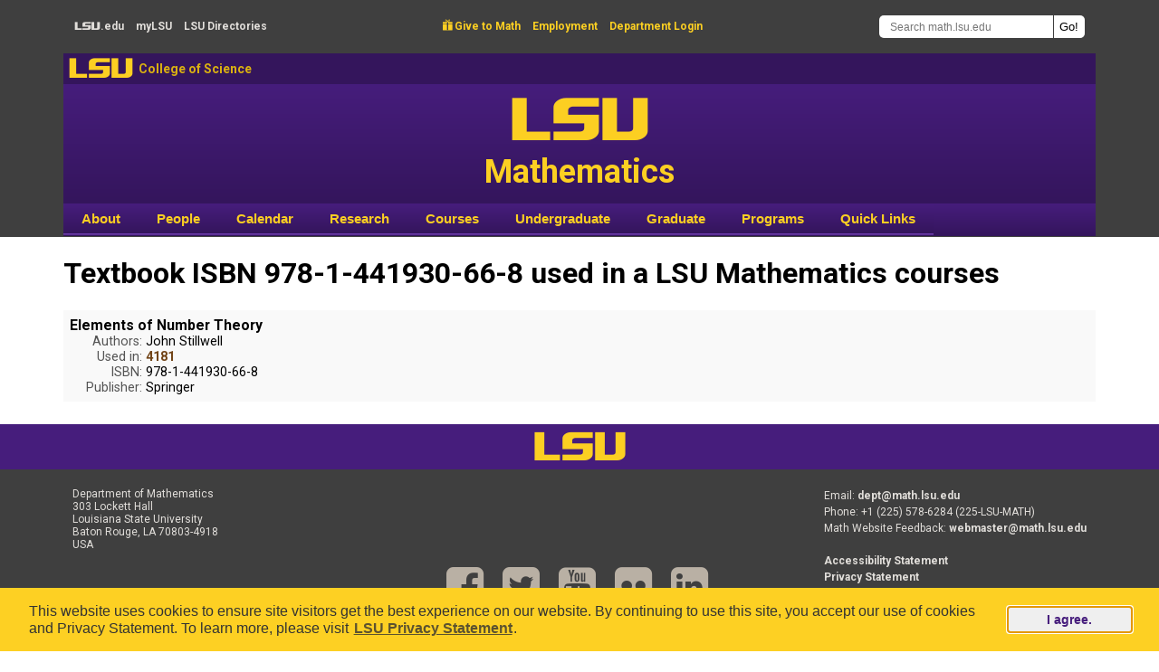

--- FILE ---
content_type: text/html; charset=utf-8
request_url: https://www.math.lsu.edu/?q=courses/books&isbn=9781441930668
body_size: 5952
content:
<!DOCTYPE html>
<html lang="en" dir="ltr">

<head>
  <meta charset="utf-8">
  <meta name="viewport" content="width=1140">
  <meta http-equiv="Content-Type" content="text/html; charset=utf-8" />
<script type="text/x-mathjax-config">window.MathJax = {
  loader: {load: ['[tex]/noerrors', 'ui/safe']},
  tex: {
    inlineMath: [ ['$','$'], ['\\(','\\)'] ],
    displayMath: [ ['$$','$$'], ['\\[','\\]'] ],
    packages: {'[+]': ['noerrors']}
    }
};
</script><link rel="shortcut icon" href="https://www.math.lsu.edu/sites/all/themes/lsumath_ou/favicon.ico" type="image/vnd.microsoft.icon" />
  <title>Textbook ISBN 978-1-441930-66-8 used in a LSU Mathematics courses | LSU Math</title>
  <style type="text/css" media="all">
@import url("https://www.math.lsu.edu/modules/system/system.base.css?t8mdyp");
@import url("https://www.math.lsu.edu/modules/system/system.menus.css?t8mdyp");
@import url("https://www.math.lsu.edu/modules/system/system.messages.css?t8mdyp");
@import url("https://www.math.lsu.edu/modules/system/system.theme.css?t8mdyp");
</style>
<style type="text/css" media="all">
@import url("https://www.math.lsu.edu/modules/aggregator/aggregator.css?t8mdyp");
@import url("https://www.math.lsu.edu/modules/field/theme/field.css?t8mdyp");
@import url("https://www.math.lsu.edu/modules/node/node.css?t8mdyp");
@import url("https://www.math.lsu.edu/modules/search/search.css?t8mdyp");
@import url("https://www.math.lsu.edu/modules/user/user.css?t8mdyp");
@import url("https://www.math.lsu.edu/sites/all/modules/views/css/views.css?t8mdyp");
</style>
<style type="text/css" media="all">
@import url("https://www.math.lsu.edu/sites/all/modules/lsu_math/courses/courses.css?t8mdyp");
@import url("https://www.math.lsu.edu/sites/all/modules/ctools/css/ctools.css?t8mdyp");
@import url("https://www.math.lsu.edu/sites/all/modules/nice_menus/css/nice_menus.css?t8mdyp");
@import url("https://www.math.lsu.edu/sites/all/themes/lsumath_ou/nice_menus_lsumath.css?t8mdyp");
</style>
<style type="text/css" media="all">
@import url("https://www.math.lsu.edu/sites/all/themes/lsumath_ou/css/layout.css?t8mdyp");
@import url("https://www.math.lsu.edu/sites/all/themes/lsumath_ou/font-awesome/css/font-awesome.css?t8mdyp");
</style>
  <script type="text/javascript" src="https://www.math.lsu.edu/sites/all/modules/tag1d7es_jquery_update/replace/jquery/3.7.1/jquery.min.js?t8mdyp"></script>
<script type="text/javascript" src="https://www.math.lsu.edu/sites/all/modules/tag1d7es_jquery_update/js/jquery_migrate.js?v=3"></script>
<script type="text/javascript" src="https://www.math.lsu.edu/sites/all/modules/tag1d7es_jquery_update/replace/jquery-migrate/3/jquery-migrate.min.js?v=3"></script>
<script type="text/javascript" src="https://www.math.lsu.edu/misc/jquery-extend-3.4.0.js?t8mdyp"></script>
<script type="text/javascript" src="https://www.math.lsu.edu/misc/jquery-html-prefilter-3.5.0-backport.js?t8mdyp"></script>
<script type="text/javascript" src="https://www.math.lsu.edu/misc/jquery.once.js?v=1.2"></script>
<script type="text/javascript" src="https://www.math.lsu.edu/misc/drupal.js?t8mdyp"></script>
<script type="text/javascript" src="https://www.math.lsu.edu/sites/all/modules/tag1d7es_jquery_update/js/jquery_browser.js?v=0.0.1"></script>
<script type="text/javascript" src="https://www.math.lsu.edu/misc/form-single-submit.js?v=7.103"></script>
<script type="text/javascript" src="https://www.math.lsu.edu/sites/all/modules/admin_menu/admin_devel/admin_devel.js?t8mdyp"></script>
<script type="text/javascript" src="https://www.math.lsu.edu/sites/all/modules/mathjax/mathjax.js?t8mdyp"></script>
<script type="text/javascript" src="https://www.math.lsu.edu/sites/all/modules/lsu_math/courses/courses.js?t8mdyp"></script>
<script type="text/javascript" src="https://cdn.jsdelivr.net/npm/mathjax@3/es5/tex-mml-chtml.js"></script>
<script type="text/javascript" src="https://www.math.lsu.edu/sites/all/modules/tag1d7es_jquery_update/js/jquery_position.js?v=0.0.1"></script>
<script type="text/javascript">
<!--//--><![CDATA[//><!--
jQuery.extend(Drupal.settings, {"basePath":"\/","pathPrefix":"","setHasJsCookie":0,"jqueryUpdate":{"migrateMute":true,"migrateTrace":false},"ajaxPageState":{"theme":"lsumath_ou","theme_token":"UckACW1V0swBQrubIO82x7KBoKEVVXw6YLOcoTRKE4U","js":{"sites\/all\/modules\/tag1d7es_jquery_update\/replace\/jquery\/3.7.1\/jquery.min.js":1,"sites\/all\/modules\/tag1d7es_jquery_update\/js\/jquery_migrate.js":1,"sites\/all\/modules\/tag1d7es_jquery_update\/replace\/jquery-migrate\/3\/jquery-migrate.min.js":1,"misc\/jquery-extend-3.4.0.js":1,"misc\/jquery-html-prefilter-3.5.0-backport.js":1,"misc\/jquery.once.js":1,"misc\/drupal.js":1,"sites\/all\/modules\/tag1d7es_jquery_update\/js\/jquery_browser.js":1,"misc\/form-single-submit.js":1,"sites\/all\/modules\/admin_menu\/admin_devel\/admin_devel.js":1,"sites\/all\/modules\/mathjax\/mathjax.js":1,"sites\/all\/modules\/lsu_math\/courses\/courses.js":1,"https:\/\/cdn.jsdelivr.net\/npm\/mathjax@3\/es5\/tex-mml-chtml.js":1,"sites\/all\/modules\/tag1d7es_jquery_update\/js\/jquery_position.js":1},"css":{"modules\/system\/system.base.css":1,"modules\/system\/system.menus.css":1,"modules\/system\/system.messages.css":1,"modules\/system\/system.theme.css":1,"modules\/aggregator\/aggregator.css":1,"modules\/field\/theme\/field.css":1,"modules\/node\/node.css":1,"modules\/search\/search.css":1,"modules\/user\/user.css":1,"sites\/all\/modules\/views\/css\/views.css":1,"sites\/all\/modules\/lsu_math\/courses\/courses.css":1,"sites\/all\/modules\/ctools\/css\/ctools.css":1,"sites\/all\/modules\/nice_menus\/css\/nice_menus.css":1,"sites\/all\/themes\/lsumath_ou\/nice_menus_lsumath.css":1,"sites\/all\/themes\/lsumath_ou\/css\/layout.css":1,"sites\/all\/themes\/lsumath_ou\/font-awesome\/css\/font-awesome.css":1}},"urlIsAjaxTrusted":{"\/search\/node":true}});
//--><!]]>
</script>
  <script type="text/javascript" src="https://www.math.lsu.edu/lsucookieconsentnotice.js"></script>
</head>
<body class="html not-front not-logged-in no-sidebars page-courses page-courses-books" >
    <header>
  <a class="element-invisible element-focusable" href="#lsumathmaincontent">Skip to main content</a>
  <!-- <a class="lsumath-skip-to-content-link" href="#lsumathmaincontent">Skip to main content</a> -->
  <div class="header-top">
    <div class="header-top-region-l">
      <a class="header-top-region-l-text" href="https://www.lsu.edu/" rel="noopener" target="_blank"><span class="lsu-text">LSU</span>.edu</a>
      <a class="header-top-region-l-text" href="https://my.lsu.edu/" rel="noopener" target="_blank">my<span style="font-weight:bold;">LSU</span></a>
      <a class="header-top-region-l-text" href="https://lsu.edu/a-z/" rel="noopener" target="_blank"><span style="font-weight:bold;">LSU</span> Directories</a>
    </div>
    <div class="header-top-region-c">
            <a class="header-top-region-c-text" href="https://bbis32491p.sky.blackbaud.com/give-now" rel="noopener" target="_blank"><span class="give">&#xe600;</span> Give to Math</a>
      <a class="header-top-region-c-text" href="https://lsu.edu/hrm/job_seekers/" rel="noopener" target="_blank">Employment</a>
      <a class="header-top-region-c-text" href="https://www.math.lsu.edu/user/login">Department Login</a>
          </div>
    <div class="header-top-region-r" role="search">
      <form class="search-form" action="/search/node" method="post" id="search-form" accept-charset="UTF-8"><div><div class="container-inline form-wrapper" id="edit-basic"><div class="form-item form-type-textfield form-item-keys">
  <input class="NormalTextBox txtSearch form-text" placeholder="Search math.lsu.edu" aria-label="Search math.lsu.edu" onfocus="Search math.lsu.edu" type="text" id="edit-keys" name="keys" value="" size="40" maxlength="255" />
</div>
<input class="goButton form-submit" type="submit" id="edit-submit" name="op" value="Go!" /></div><input type="hidden" name="form_build_id" value="form-rYg0NLYZTO0LCDt-Pktjx46Mz7xMXRwMQbndjMIxi-A" />
<input type="hidden" name="form_id" value="search_form" />
</div></form>    </div>
  </div> <!-- header-top -->
  <div class="header-middle">
    <a class="lsu-text header-middle-lsu" href="https://www.lsu.edu/" rel="noopener" target="_blank">LSU</a>
    <a class="header-middle-college" href="https://www.lsu.edu/science/" rel="noopener" target="_blank">College of Science</a>
  </div>
  <a class="header-bottom-area" href="https://www.math.lsu.edu/">
    <div class="header-bottom">
      <div class="header-bottom-text">
        <span class="header-bottom-lsu-text">LSU</span><br/>
        <span class="header-bottom-math-text">Mathematics</span>
      </div>
    </div>
  </a>
  <div id="cssmenu" class="clearfix" role="navigation" aria-label="Site Menu">
    <ul class="nice-menu nice-menu-down nice-menu-main-menu" id="nice-menu-0"><li class="menu-1024 menuparent  menu-path-smathlsuedu-chair-welcome first odd "><a href="https://www.math.lsu.edu/chair-welcome" title="">About</a><ul><li class="menu-1052 menu-path-smathlsuedu-chair-welcome first odd "><a href="https://www.math.lsu.edu/chair-welcome" title="">Chair&#039;s Welcome</a></li>
<li class="menu-1503 menu-path-smathlsuedu-info  even "><a href="https://www.math.lsu.edu/info" title="">General Information</a></li>
<li class="menu-1027 menu-path-smathlsuedu-news  odd "><a href="https://www.math.lsu.edu/news" title="">News</a></li>
<li class="menu-1054 menu-path-smathjobsorg-jobs-lsu-  even "><a href="https://www.mathjobs.org/jobs/LSU/" title="">MathJobs Postings</a></li>
<li class="menu-1069 menu-path-slsufoundationorg-  odd "><a href="https://www.lsufoundation.org/" title="">Make a Gift</a></li>
<li class="menu-5222 menu-path-node-1523  even "><a href="/contact" title="Contact Us">Contact Us</a></li>
<li class="menu-16899 menu-path-node-2330  odd last"><a href="/MathDepartmentHistory" title="">Department&#039;s History</a></li>
</ul></li>
<li class="menu-1025 menuparent  menu-path-node-1350  even "><a href="/people" title="">People</a><ul><li class="menu-1056 menu-path-smathlsuedu-people first odd "><a href="https://www.math.lsu.edu/people" title="">People Search</a></li>
<li class="menu-1057 menu-path-node-1351  even "><a href="/people/administration" title="">Administration</a></li>
<li class="menu-1058 menu-path-node-1355  odd "><a href="/people/professors" title="">Professors</a></li>
<li class="menu-5226 menu-path-node-1534  even "><a href="/people/emeriti" title="">Retired Professors</a></li>
<li class="menu-3002 menu-path-node-1435  odd "><a href="/people/postdocs">Postdocs/Res. Associates</a></li>
<li class="menu-1059 menu-path-node-1352  even "><a href="/people/instructors" title="">Instructors</a></li>
<li class="menu-1061 menu-path-node-1356  odd "><a href="/people/gradstudents" title="">Graduate Students</a></li>
<li class="menu-1063 menu-path-node-1353  even "><a href="/people/staff" title="">Staff</a></li>
<li class="menu-1064 menu-path-node-309  odd "><a href="/grad/phdgrads" title="">PhD Alumni</a></li>
<li class="menu-1065 menu-path-taxonomy-term-31  even last"><a href="/people/awards" title="">Awards</a></li>
</ul></li>
<li class="menu-1026 menu-path-node-579  odd "><a href="/calendar" title="">Calendar</a></li>
<li class="menu-202 menuparent  menu-path-smathlsuedu-research  even "><a href="https://www.math.lsu.edu/research" title="">Research</a><ul><li class="menu-1466 menu-path-smathlsuedu-research first odd "><a href="https://www.math.lsu.edu/research" title="">Research Interests</a></li>
<li class="menu-1468 menu-path-smathlsuedu-calendarselecttimeall-futureselecteventallseminars  even "><a href="https://www.math.lsu.edu/calendar?selecttime=all_future&amp;selectevent=All+seminars" title="">Seminars &amp; Colloquia</a></li>
<li class="menu-1469 menu-path-smathlsuedu-research-porcelli-lectures  odd "><a href="https://www.math.lsu.edu/research/porcelli-lectures" title="">Porcelli Lecture Series</a></li>
<li class="menu-1467 menu-path-smathlsuedu-research-federal-grants  even last"><a href="https://www.math.lsu.edu/research/federal-grants" title="">Federal Grants</a></li>
</ul></li>
<li class="menu-1071 menuparent  menu-path-courses active-trail  odd "><a href="/courses" title="">Courses</a><ul><li class="menu-1078 menu-path-courses-books active-trail first odd last"><a href="/courses/books" class="active">Textbooks</a></li>
</ul></li>
<li class="menu-204 menuparent  menu-path-smathlsuedu-ugrad  even "><a href="https://www.math.lsu.edu/ugrad" title="">Undergraduate</a><ul><li class="menu-1489 menu-path-node-569 first odd "><a href="/ugrad" title="">Undergraduate Program</a></li>
<li class="menu-8446 menu-path-node-1619  even "><a href="/ugrad/PlacementCredit" title="Placement and Credit">Placement and Credit</a></li>
<li class="menu-11868 menu-path-node-1797  odd "><a href="/ugrad/ALEKS" title="ALEKS prereq for Math 1550 &amp; 1551">ALEKS Info</a></li>
<li class="menu-1491 menu-path-node-342  even "><a href="/ugrad/requirements">Degree Requirements</a></li>
<li class="menu-1494 menu-path-node-577  odd "><a href="/ugrad/advisors">Contact an Advisor</a></li>
<li class="menu-1497 menu-path-node-1178  even "><a href="/programs">Programs and Clubs</a></li>
<li class="menu-1492 menu-path-node-575  odd "><a href="/ugrad/scholarships" title="">Scholarships and Awards</a></li>
<li class="menu-13225 menu-path-slsuedu-honors-  even "><a href="https://www.lsu.edu/honors/" title="">Honors</a></li>
<li class="menu-1498 menu-path-node-573  odd "><a href="/ugrad/mathlinks" title="">Math Links</a></li>
<li class="menu-1495 menu-path-node-572  even "><a href="/ugrad/careers" title="">Careers in Math</a></li>
<li class="menu-16996 menu-path-node-2546  odd last"><a href="/ugrad/UndergraduateResearch" title="Undergraduate Research in Mathematics">Undergraduate Research</a></li>
</ul></li>
<li class="menu-205 menuparent  menu-path-smathlsuedu-grad  odd "><a href="https://www.math.lsu.edu/grad" title="">Graduate</a><ul><li class="menu-1663 menu-path-smathlsuedu-grad first odd "><a href="https://www.math.lsu.edu/grad" title="">Welcome &amp; News</a></li>
<li class="menu-1664 menu-path-smathlsuedu-grad-degrees  even "><a href="https://www.math.lsu.edu/grad/degrees" title="">Graduate Degrees</a></li>
<li class="menu-1665 menu-path-node-2761  odd "><a href="/grad/Research">Courses and Research</a></li>
<li class="menu-18896 menu-path-node-225  even "><a href="/grad/cur.grad.cour" title="">7000 Courses by Semester</a></li>
<li class="menu-1666 menu-path-node-1780  odd "><a href="/grad/prospective-students" title="">Prospective Students</a></li>
<li class="menu-1667 menu-path-node-2759  even "><a href="/grad/GTADuties">Teaching Assistantships</a></li>
<li class="menu-1461 menu-path-smathlsuedu-geaux  odd "><a href="https://www.math.lsu.edu/geaux" title="">GEAUX Orientation Program</a></li>
<li class="menu-1668 menu-path-node-2760  even "><a href="/grad/Advising">Advising and Registration</a></li>
<li class="menu-18886 menu-path-node-2758  odd "><a href="/grad/Instructions" title="">Exam &amp; Graduation Instructions</a></li>
<li class="menu-18887 menu-path-node-2529  even "><a href="/grad/travel" title="">Travel Funding</a></li>
<li class="menu-18888 menu-path-node-2762  odd "><a href="/grad/Activities" title="">Activities &amp; Organizations</a></li>
<li class="menu-18889 menu-path-node-2301  even "><a href="/grad/graduate_student_awards" title="">Graduate Student Awards</a></li>
<li class="menu-1669 menu-path-smathlsuedu-grad-phdgrads  odd "><a href="https://www.math.lsu.edu/grad/phdgrads" title="">PhD Graduates</a></li>
<li class="menu-1670 menu-path-smathlsuedu-grad-index  even last"><a href="https://www.math.lsu.edu/grad/index" title="">Index A-Z</a></li>
</ul></li>
<li class="menu-207 menuparent  menu-path-smathlsuedu-programs  even "><a href="https://www.math.lsu.edu/programs" title="">Programs</a><ul><li class="menu-1459 menu-path-smathlsuedu-contest- first odd "><a href="https://www.math.lsu.edu/~contest/" title="">High School Math Contest</a></li>
<li class="menu-19000 menu-path-node-2890  even "><a href="/math-circle-junior" title="Math Circle Junior">Math Circle Junior</a></li>
<li class="menu-19039 menu-path-node-2900  odd "><a href="/math-circle-intermediate" title="Math Circle Intermediate">Math Circle Intermediate</a></li>
<li class="menu-21253 menu-path-node-2917  even "><a href="/math-circle-competition-team">Math Circle Competition Team (MCCT)</a></li>
<li class="menu-1463 menu-path-node-2153  odd "><a href="/mathcircle">Virt. Math Research Circle</a></li>
<li class="menu-7122 menu-path-node-1578  even "><a href="/programs/DualEnrollment">Dual Enrollment</a></li>
<li class="menu-1502 menu-path-smathlsuedu-courses-capstone-course  odd "><a href="https://www.math.lsu.edu/courses/capstone_course" title="">Capstone Course</a></li>
<li class="menu-21251 menu-path-smathlsuedu-drp  even "><a href="https://www.math.lsu.edu/drp" title="">Directed Reading Program</a></li>
<li class="menu-1485 menu-path-smathlsuedu-asa  odd "><a href="https://www.math.lsu.edu/asa" title="">Actuarial Student Assoc.</a></li>
<li class="menu-1486 menu-path-smathlsuedu-awm-  even "><a href="https://www.math.lsu.edu/~awm/" title="">Assoc. for Women in Math</a></li>
<li class="menu-1487 menu-path-smathlsuedu-ugrad-mathclub  odd "><a href="https://www.math.lsu.edu/ugrad/mathclub" title="">LSU Math Club</a></li>
<li class="menu-1501 menu-path-smathlsuedu-siam-  even "><a href="https://www.math.lsu.edu/~siam/" title="">SIAM</a></li>
<li class="menu-1499 menu-path-smathlsuedu-studentcolloquium  odd "><a href="https://www.math.lsu.edu/studentcolloquium" title="">Student Colloquium</a></li>
<li class="menu-19031 menu-path-smathlsuedu-trm-rtg-  even last"><a href="https://www.math.lsu.edu/~trm-rtg/" title="">NSF RTG</a></li>
</ul></li>
<li class="menu-1481 menuparent  menu-path-smathlsuedu-quicklinks  odd last"><a href="https://www.math.lsu.edu/quicklinks" title="">Quick Links</a><ul><li class="menu-1482 menu-path-smathlsuedu-comp first odd "><a href="https://www.math.lsu.edu/comp" title="">Computing &amp; IT</a></li>
<li class="menu-221 menu-path-sfilestogeauxlsuedu-  even "><a href="https://filestogeaux.lsu.edu/" title="">Files To Geaux</a></li>
<li class="menu-1661 menu-path-sguidesliblsuedu-azphpqmathematics  odd "><a href="https://guides.lib.lsu.edu/az.php?q=mathematics" title="">Journals (MathSciNet)</a></li>
<li class="menu-219 menu-path-smylsuedu-  even "><a href="https://my.lsu.edu/" title="">MyLSU</a></li>
<li class="menu-220 menu-path-stigerwarelsuedu-  odd "><a href="https://tigerware.lsu.edu/" title="">TigerWare</a></li>
<li class="menu-222 menu-path-svlab2lsuedu-  even "><a href="https://vlab2.lsu.edu/" title="">Virtual Lab</a></li>
<li class="menu-1675 menu-path-swebassigncom-  odd "><a href="https://webassign.com/" title="">WebAssign</a></li>
<li class="menu-1483 menu-path-slsuedu-police-  even last"><a href="https://www.lsu.edu/police/" title="">Emergency Information</a></li>
</ul></li>
</ul>
  </div>
</header>

<div class="page clearfix" id="lsumathmaincontent" tabindex="-1" role="main">

                  <div id="content-header">
<!--            <h2 class="element-invisible">You are here</h2><div class="breadcrumb"><a href="/">Home</a> » <a href="/courses" title="">Courses</a></div> -->
                          <h1 class="title">Textbook ISBN 978-1-441930-66-8 used in a LSU Mathematics courses</h1>
                                                  <div class="tabs"></div>
                                  </div> <!-- /#content-header -->
        

 <!-- No sidebars. -->
<div class="content-none">
  <div class="region region-content">
     <div class="block-content"><div class="textbook"><span class="book-title">Elements of Number Theory</span><br/>
<span class="book-category">Authors:</span> <span class="book-authors">John Stillwell</span><br/>
<span class="book-category">Used in:</span> <span class="book-course-used"><a href="/courses#4181">4181</a></span><br/>
<span class="book-category">ISBN:</span> <span class="isbn">978-1-441930-66-8</span><br/>
<span class="book-category">Publisher:</span> <span class="book-publisher">Springer</span><br/>
</div><br style="clear:both" /></div>

  </div>
</div>


</div> <!-- page -->

<footer>
  <div class="footer-top">
    <a class="footer-top-text" rel="noopener" href="https://www.lsu.edu/">LSU</a>
  </div>
  <div class="footer-middle-wrapper">
    <div class="footer-middle">
      <div class="footer-middle-region-l">
        Department of Mathematics<br/>
        303 Lockett Hall<br/>
        Louisiana State University<br/>
        Baton Rouge, LA 70803-4918<br/>
        USA
      </div>
      <div class="footer-middle-region-c">
        <a class="icons" title="Facebook" href="https://www.facebook.com/lsumath" rel="noopener" target="_blank"><span class="fa fa-facebook-square"></span></a>
        <span class="footer-main-spacer"></span>
        <a class="icons" title="Twitter" href="https://twitter.com/lsumath" rel="noopener" target="_blank"><span class="fa fa-twitter-square"></span></a>
        <span class="footer-main-spacer"></span>
        <a class="icons" title="YouTube" href="https://www.youtube.com/user/lsumath" rel="noopener" target="_blank"><span class="fa fa-youtube-square"></span></a>
        <span class="footer-main-spacer"></span>
        <a class="icons" title="Flickr" href="https://www.flickr.com/photos/lsumath/albums" rel="noopener" target="_blank"><span class="fa fa-flickr"></span></a>
        <span class="footer-main-spacer"></span>
        <a class="icons" title="LinkedIn" href="https://www.linkedin.com/company/lsu-mathematics" rel="noopener" target="_blank"><span class="fa fa-linkedin-square"></span></a>
      </div>
      <div class="footer-middle-region-r">
      <div class="footer-middle-region-r-inner" style="line-height:1.5">
        Email: <a class="footer-middle-region-r-text" href="mailto:dept@math.lsu.edu">dept@math.lsu.edu</a><br/>
        Phone: +1 (225) 578-6284 (225-LSU-MATH)<br/>
        <!--Fax: +1 225 578 4276<br/>-->
        Math Website Feedback: <a class="footer-middle-region-r-text" href="mailto:webmaster@math.lsu.edu">webmaster@math.lsu.edu</a><br />
        <br />
        <a class="footer-middle-region-r-text" href="https://www.lsu.edu/accessibility/" rel="noopener" target="_blank">Accessibility Statement</a><br />
        <a class="footer-middle-region-r-text" href="https://www.lsu.edu/privacy/" rel="noopener" target="_blank">Privacy Statement</a><br />
        <a class="footer-middle-region-r-text" href="https://www.lsu.edu/feedback" rel="noopener" target="_blank">Provide Website Feedback to LSU Main Office</a>
      </div>
      </div>
    </div>
  <div class="copyright">
  Copyright © 2016–2025 Department of Mathematics, Louisiana State University. All Rights Reserved.
  </div>
  </div> <!-- footer-middle-wrapper -->
</footer>
  <div class="menu-bar">


  </div>

<script type="text/javascript">
/*<![CDATA[*/
(function() {
var sz = document.createElement('script'); sz.type = 'text/javascript'; sz.async = true;
sz.src = '//siteimproveanalytics.com/js/siteanalyze_66356275.js';
var s = document.getElementsByTagName('script')[0]; s.parentNode.insertBefore(sz, s);
})();
/*]]>*/
</script>
<script>
 (function(i,s,o,g,r,a,m){i['GoogleAnalyticsObject']=r;i[r]=i[r]||function(){
 (i[r].q=i[r].q||[]).push(arguments)},i[r].l=1*new Date();a=s.createElement(o),
 m=s.getElementsByTagName(o)[0];a.async=1;a.src=g;m.parentNode.insertBefore(a,m)
 })(window,document,'script','//www.google-analytics.com/analytics.js','ga');
 ga('create', 'UA-6754317-1', 'auto');
 ga('send', 'pageview');
</script>

  </body>
</html>


--- FILE ---
content_type: text/css
request_url: https://www.math.lsu.edu/sites/all/themes/lsumath_ou/css/layout.css?t8mdyp
body_size: 6679
content:
:root {
  --lsu-gold-color: #fdd023;
  --lsu-purple-color: #461d7c;
  --lsumath-link-color: #724518;
}

@font-face {
  font-family: GeauxBanner;
  font-style: normal;
  font-weight: 1 1000;
  src: url(GeauxBanner.woff) format("woff");
  font-display: swap;
}
@font-face {
  font-family: icons;
  font-style: normal;
  font-weight: 1 1000;
  src: url(icons.woff) format("woff");
  font-display: swap;
}



/* Roboto from Google Fonts */
/* cyrillic-ext */
@font-face {
  font-family: 'Roboto';
  font-style: italic;
  font-weight: 100 900;
  font-stretch: 100%;
  font-display: swap;
  src: url(Roboto/KFO5CnqEu92Fr1Mu53ZEC9_Vu3r1gIhOszmkC3kaSTbQWt4N.woff2) format('woff2');
  unicode-range: U+0460-052F, U+1C80-1C8A, U+20B4, U+2DE0-2DFF, U+A640-A69F, U+FE2E-FE2F;
}
/* cyrillic */
@font-face {
  font-family: 'Roboto';
  font-style: italic;
  font-weight: 100 900;
  font-stretch: 100%;
  font-display: swap;
  src: url(Roboto/KFO5CnqEu92Fr1Mu53ZEC9_Vu3r1gIhOszmkAnkaSTbQWt4N.woff2) format('woff2');
  unicode-range: U+0301, U+0400-045F, U+0490-0491, U+04B0-04B1, U+2116;
}
/* greek-ext */
@font-face {
  font-family: 'Roboto';
  font-style: italic;
  font-weight: 100 900;
  font-stretch: 100%;
  font-display: swap;
  src: url(Roboto/KFO5CnqEu92Fr1Mu53ZEC9_Vu3r1gIhOszmkCnkaSTbQWt4N.woff2) format('woff2');
  unicode-range: U+1F00-1FFF;
}
/* greek */
@font-face {
  font-family: 'Roboto';
  font-style: italic;
  font-weight: 100 900;
  font-stretch: 100%;
  font-display: swap;
  src: url(Roboto/KFO5CnqEu92Fr1Mu53ZEC9_Vu3r1gIhOszmkBXkaSTbQWt4N.woff2) format('woff2');
  unicode-range: U+0370-0377, U+037A-037F, U+0384-038A, U+038C, U+038E-03A1, U+03A3-03FF;
}
/* math */
@font-face {
  font-family: 'Roboto';
  font-style: italic;
  font-weight: 100 900;
  font-stretch: 100%;
  font-display: swap;
  src: url(Roboto/KFO5CnqEu92Fr1Mu53ZEC9_Vu3r1gIhOszmkenkaSTbQWt4N.woff2) format('woff2');
  unicode-range: U+0302-0303, U+0305, U+0307-0308, U+0310, U+0312, U+0315, U+031A, U+0326-0327, U+032C, U+032F-0330, U+0332-0333, U+0338, U+033A, U+0346, U+034D, U+0391-03A1, U+03A3-03A9, U+03B1-03C9, U+03D1, U+03D5-03D6, U+03F0-03F1, U+03F4-03F5, U+2016-2017, U+2034-2038, U+203C, U+2040, U+2043, U+2047, U+2050, U+2057, U+205F, U+2070-2071, U+2074-208E, U+2090-209C, U+20D0-20DC, U+20E1, U+20E5-20EF, U+2100-2112, U+2114-2115, U+2117-2121, U+2123-214F, U+2190, U+2192, U+2194-21AE, U+21B0-21E5, U+21F1-21F2, U+21F4-2211, U+2213-2214, U+2216-22FF, U+2308-230B, U+2310, U+2319, U+231C-2321, U+2336-237A, U+237C, U+2395, U+239B-23B7, U+23D0, U+23DC-23E1, U+2474-2475, U+25AF, U+25B3, U+25B7, U+25BD, U+25C1, U+25CA, U+25CC, U+25FB, U+266D-266F, U+27C0-27FF, U+2900-2AFF, U+2B0E-2B11, U+2B30-2B4C, U+2BFE, U+3030, U+FF5B, U+FF5D, U+1D400-1D7FF, U+1EE00-1EEFF;
}
/* symbols */
@font-face {
  font-family: 'Roboto';
  font-style: italic;
  font-weight: 100 900;
  font-stretch: 100%;
  font-display: swap;
  src: url(Roboto/KFO5CnqEu92Fr1Mu53ZEC9_Vu3r1gIhOszmkaHkaSTbQWt4N.woff2) format('woff2');
  unicode-range: U+0001-000C, U+000E-001F, U+007F-009F, U+20DD-20E0, U+20E2-20E4, U+2150-218F, U+2190, U+2192, U+2194-2199, U+21AF, U+21E6-21F0, U+21F3, U+2218-2219, U+2299, U+22C4-22C6, U+2300-243F, U+2440-244A, U+2460-24FF, U+25A0-27BF, U+2800-28FF, U+2921-2922, U+2981, U+29BF, U+29EB, U+2B00-2BFF, U+4DC0-4DFF, U+FFF9-FFFB, U+10140-1018E, U+10190-1019C, U+101A0, U+101D0-101FD, U+102E0-102FB, U+10E60-10E7E, U+1D2C0-1D2D3, U+1D2E0-1D37F, U+1F000-1F0FF, U+1F100-1F1AD, U+1F1E6-1F1FF, U+1F30D-1F30F, U+1F315, U+1F31C, U+1F31E, U+1F320-1F32C, U+1F336, U+1F378, U+1F37D, U+1F382, U+1F393-1F39F, U+1F3A7-1F3A8, U+1F3AC-1F3AF, U+1F3C2, U+1F3C4-1F3C6, U+1F3CA-1F3CE, U+1F3D4-1F3E0, U+1F3ED, U+1F3F1-1F3F3, U+1F3F5-1F3F7, U+1F408, U+1F415, U+1F41F, U+1F426, U+1F43F, U+1F441-1F442, U+1F444, U+1F446-1F449, U+1F44C-1F44E, U+1F453, U+1F46A, U+1F47D, U+1F4A3, U+1F4B0, U+1F4B3, U+1F4B9, U+1F4BB, U+1F4BF, U+1F4C8-1F4CB, U+1F4D6, U+1F4DA, U+1F4DF, U+1F4E3-1F4E6, U+1F4EA-1F4ED, U+1F4F7, U+1F4F9-1F4FB, U+1F4FD-1F4FE, U+1F503, U+1F507-1F50B, U+1F50D, U+1F512-1F513, U+1F53E-1F54A, U+1F54F-1F5FA, U+1F610, U+1F650-1F67F, U+1F687, U+1F68D, U+1F691, U+1F694, U+1F698, U+1F6AD, U+1F6B2, U+1F6B9-1F6BA, U+1F6BC, U+1F6C6-1F6CF, U+1F6D3-1F6D7, U+1F6E0-1F6EA, U+1F6F0-1F6F3, U+1F6F7-1F6FC, U+1F700-1F7FF, U+1F800-1F80B, U+1F810-1F847, U+1F850-1F859, U+1F860-1F887, U+1F890-1F8AD, U+1F8B0-1F8BB, U+1F8C0-1F8C1, U+1F900-1F90B, U+1F93B, U+1F946, U+1F984, U+1F996, U+1F9E9, U+1FA00-1FA6F, U+1FA70-1FA7C, U+1FA80-1FA89, U+1FA8F-1FAC6, U+1FACE-1FADC, U+1FADF-1FAE9, U+1FAF0-1FAF8, U+1FB00-1FBFF;
}
/* vietnamese */
@font-face {
  font-family: 'Roboto';
  font-style: italic;
  font-weight: 100 900;
  font-stretch: 100%;
  font-display: swap;
  src: url(Roboto/KFO5CnqEu92Fr1Mu53ZEC9_Vu3r1gIhOszmkCXkaSTbQWt4N.woff2) format('woff2');
  unicode-range: U+0102-0103, U+0110-0111, U+0128-0129, U+0168-0169, U+01A0-01A1, U+01AF-01B0, U+0300-0301, U+0303-0304, U+0308-0309, U+0323, U+0329, U+1EA0-1EF9, U+20AB;
}
/* latin-ext */
@font-face {
  font-family: 'Roboto';
  font-style: italic;
  font-weight: 100 900;
  font-stretch: 100%;
  font-display: swap;
  src: url(Roboto/KFO5CnqEu92Fr1Mu53ZEC9_Vu3r1gIhOszmkCHkaSTbQWt4N.woff2) format('woff2');
  unicode-range: U+0100-02BA, U+02BD-02C5, U+02C7-02CC, U+02CE-02D7, U+02DD-02FF, U+0304, U+0308, U+0329, U+1D00-1DBF, U+1E00-1E9F, U+1EF2-1EFF, U+2020, U+20A0-20AB, U+20AD-20C0, U+2113, U+2C60-2C7F, U+A720-A7FF;
}
/* latin */
@font-face {
  font-family: 'Roboto';
  font-style: italic;
  font-weight: 100 900;
  font-stretch: 100%;
  font-display: swap;
  src: url(Roboto/KFO5CnqEu92Fr1Mu53ZEC9_Vu3r1gIhOszmkBnkaSTbQWg.woff2) format('woff2');
  unicode-range: U+0000-00FF, U+0131, U+0152-0153, U+02BB-02BC, U+02C6, U+02DA, U+02DC, U+0304, U+0308, U+0329, U+2000-206F, U+20AC, U+2122, U+2191, U+2193, U+2212, U+2215, U+FEFF, U+FFFD;
}
/* cyrillic-ext */
@font-face {
  font-family: 'Roboto';
  font-style: normal;
  font-weight: 100 900;
  font-stretch: 100%;
  font-display: swap;
  src: url(Roboto/KFO7CnqEu92Fr1ME7kSn66aGLdTylUAMa3GUBHMdazTgWw.woff2) format('woff2');
  unicode-range: U+0460-052F, U+1C80-1C8A, U+20B4, U+2DE0-2DFF, U+A640-A69F, U+FE2E-FE2F;
}
/* cyrillic */
@font-face {
  font-family: 'Roboto';
  font-style: normal;
  font-weight: 100 900;
  font-stretch: 100%;
  font-display: swap;
  src: url(Roboto/KFO7CnqEu92Fr1ME7kSn66aGLdTylUAMa3iUBHMdazTgWw.woff2) format('woff2');
  unicode-range: U+0301, U+0400-045F, U+0490-0491, U+04B0-04B1, U+2116;
}
/* greek-ext */
@font-face {
  font-family: 'Roboto';
  font-style: normal;
  font-weight: 100 900;
  font-stretch: 100%;
  font-display: swap;
  src: url(Roboto/KFO7CnqEu92Fr1ME7kSn66aGLdTylUAMa3CUBHMdazTgWw.woff2) format('woff2');
  unicode-range: U+1F00-1FFF;
}
/* greek */
@font-face {
  font-family: 'Roboto';
  font-style: normal;
  font-weight: 100 900;
  font-stretch: 100%;
  font-display: swap;
  src: url(Roboto/KFO7CnqEu92Fr1ME7kSn66aGLdTylUAMa3-UBHMdazTgWw.woff2) format('woff2');
  unicode-range: U+0370-0377, U+037A-037F, U+0384-038A, U+038C, U+038E-03A1, U+03A3-03FF;
}
/* math */
@font-face {
  font-family: 'Roboto';
  font-style: normal;
  font-weight: 100 900;
  font-stretch: 100%;
  font-display: swap;
  src: url(Roboto/KFO7CnqEu92Fr1ME7kSn66aGLdTylUAMawCUBHMdazTgWw.woff2) format('woff2');
  unicode-range: U+0302-0303, U+0305, U+0307-0308, U+0310, U+0312, U+0315, U+031A, U+0326-0327, U+032C, U+032F-0330, U+0332-0333, U+0338, U+033A, U+0346, U+034D, U+0391-03A1, U+03A3-03A9, U+03B1-03C9, U+03D1, U+03D5-03D6, U+03F0-03F1, U+03F4-03F5, U+2016-2017, U+2034-2038, U+203C, U+2040, U+2043, U+2047, U+2050, U+2057, U+205F, U+2070-2071, U+2074-208E, U+2090-209C, U+20D0-20DC, U+20E1, U+20E5-20EF, U+2100-2112, U+2114-2115, U+2117-2121, U+2123-214F, U+2190, U+2192, U+2194-21AE, U+21B0-21E5, U+21F1-21F2, U+21F4-2211, U+2213-2214, U+2216-22FF, U+2308-230B, U+2310, U+2319, U+231C-2321, U+2336-237A, U+237C, U+2395, U+239B-23B7, U+23D0, U+23DC-23E1, U+2474-2475, U+25AF, U+25B3, U+25B7, U+25BD, U+25C1, U+25CA, U+25CC, U+25FB, U+266D-266F, U+27C0-27FF, U+2900-2AFF, U+2B0E-2B11, U+2B30-2B4C, U+2BFE, U+3030, U+FF5B, U+FF5D, U+1D400-1D7FF, U+1EE00-1EEFF;
}
/* symbols */
@font-face {
  font-family: 'Roboto';
  font-style: normal;
  font-weight: 100 900;
  font-stretch: 100%;
  font-display: swap;
  src: url(Roboto/KFO7CnqEu92Fr1ME7kSn66aGLdTylUAMaxKUBHMdazTgWw.woff2) format('woff2');
  unicode-range: U+0001-000C, U+000E-001F, U+007F-009F, U+20DD-20E0, U+20E2-20E4, U+2150-218F, U+2190, U+2192, U+2194-2199, U+21AF, U+21E6-21F0, U+21F3, U+2218-2219, U+2299, U+22C4-22C6, U+2300-243F, U+2440-244A, U+2460-24FF, U+25A0-27BF, U+2800-28FF, U+2921-2922, U+2981, U+29BF, U+29EB, U+2B00-2BFF, U+4DC0-4DFF, U+FFF9-FFFB, U+10140-1018E, U+10190-1019C, U+101A0, U+101D0-101FD, U+102E0-102FB, U+10E60-10E7E, U+1D2C0-1D2D3, U+1D2E0-1D37F, U+1F000-1F0FF, U+1F100-1F1AD, U+1F1E6-1F1FF, U+1F30D-1F30F, U+1F315, U+1F31C, U+1F31E, U+1F320-1F32C, U+1F336, U+1F378, U+1F37D, U+1F382, U+1F393-1F39F, U+1F3A7-1F3A8, U+1F3AC-1F3AF, U+1F3C2, U+1F3C4-1F3C6, U+1F3CA-1F3CE, U+1F3D4-1F3E0, U+1F3ED, U+1F3F1-1F3F3, U+1F3F5-1F3F7, U+1F408, U+1F415, U+1F41F, U+1F426, U+1F43F, U+1F441-1F442, U+1F444, U+1F446-1F449, U+1F44C-1F44E, U+1F453, U+1F46A, U+1F47D, U+1F4A3, U+1F4B0, U+1F4B3, U+1F4B9, U+1F4BB, U+1F4BF, U+1F4C8-1F4CB, U+1F4D6, U+1F4DA, U+1F4DF, U+1F4E3-1F4E6, U+1F4EA-1F4ED, U+1F4F7, U+1F4F9-1F4FB, U+1F4FD-1F4FE, U+1F503, U+1F507-1F50B, U+1F50D, U+1F512-1F513, U+1F53E-1F54A, U+1F54F-1F5FA, U+1F610, U+1F650-1F67F, U+1F687, U+1F68D, U+1F691, U+1F694, U+1F698, U+1F6AD, U+1F6B2, U+1F6B9-1F6BA, U+1F6BC, U+1F6C6-1F6CF, U+1F6D3-1F6D7, U+1F6E0-1F6EA, U+1F6F0-1F6F3, U+1F6F7-1F6FC, U+1F700-1F7FF, U+1F800-1F80B, U+1F810-1F847, U+1F850-1F859, U+1F860-1F887, U+1F890-1F8AD, U+1F8B0-1F8BB, U+1F8C0-1F8C1, U+1F900-1F90B, U+1F93B, U+1F946, U+1F984, U+1F996, U+1F9E9, U+1FA00-1FA6F, U+1FA70-1FA7C, U+1FA80-1FA89, U+1FA8F-1FAC6, U+1FACE-1FADC, U+1FADF-1FAE9, U+1FAF0-1FAF8, U+1FB00-1FBFF;
}
/* vietnamese */
@font-face {
  font-family: 'Roboto';
  font-style: normal;
  font-weight: 100 900;
  font-stretch: 100%;
  font-display: swap;
  src: url(Roboto/KFO7CnqEu92Fr1ME7kSn66aGLdTylUAMa3OUBHMdazTgWw.woff2) format('woff2');
  unicode-range: U+0102-0103, U+0110-0111, U+0128-0129, U+0168-0169, U+01A0-01A1, U+01AF-01B0, U+0300-0301, U+0303-0304, U+0308-0309, U+0323, U+0329, U+1EA0-1EF9, U+20AB;
}
/* latin-ext */
@font-face {
  font-family: 'Roboto';
  font-style: normal;
  font-weight: 100 900;
  font-stretch: 100%;
  font-display: swap;
  src: url(Roboto/KFO7CnqEu92Fr1ME7kSn66aGLdTylUAMa3KUBHMdazTgWw.woff2) format('woff2');
  unicode-range: U+0100-02BA, U+02BD-02C5, U+02C7-02CC, U+02CE-02D7, U+02DD-02FF, U+0304, U+0308, U+0329, U+1D00-1DBF, U+1E00-1E9F, U+1EF2-1EFF, U+2020, U+20A0-20AB, U+20AD-20C0, U+2113, U+2C60-2C7F, U+A720-A7FF;
}
/* latin */
@font-face {
  font-family: 'Roboto';
  font-style: normal;
  font-weight: 100 900;
  font-stretch: 100%;
  font-display: swap;
  src: url(Roboto/KFO7CnqEu92Fr1ME7kSn66aGLdTylUAMa3yUBHMdazQ.woff2) format('woff2');
  unicode-range: U+0000-00FF, U+0131, U+0152-0153, U+02BB-02BC, U+02C6, U+02DA, U+02DC, U+0304, U+0308, U+0329, U+2000-206F, U+20AC, U+2122, U+2191, U+2193, U+2212, U+2215, U+FEFF, U+FFFD;
}



/* line 46, ../scss/layout.scss */
html {
  font-family: "Roboto", Helvetica, Arial, sans-serif;
  list-style-type: none;
}

/* line 51, ../scss/layout.scss */
a {
  text-decoration: none;
}

/* line 55, ../scss/layout.scss */
a:link, a:visited {
  font-weight: bold;
  color: var(--lsumath-link-color);
}

/* line 60, ../scss/layout.scss */
body {
  margin: 0px;
  background-color: #ffffff;
  min-width: 1140px;
}

/* line 66, ../scss/layout.scss */
header {
  height: 262px;
  background-color: #3f3f3f;
}

p {
  line-height: 1.5;
}

/* Added 2024-04-22 for WCAG 2.2 Criterion 2.5.8 */
ul, ol, dl {
  line-height: 1.665;
}

a.lsumath-skip-to-content-link {
  position: absolute;
  left: -999px;
  top: auto;
  width: 1px;
  height: 1px;
  overflow: hidden;
  z-index: -999;
  color: #461d7c;
  background-color: #fdd023;
  font-size: larger;
  text-align: center;
}
a.lsumath-skip-to-content-link:focus, a.lsumath-skip-to-content-link:active {
  left: auto;
  width: 30%;
  height: auto;
  overflow: auto;
  margin: 10px 35%;
  padding: 5px;
  z-index: 999;
}


/* line 71, ../scss/layout.scss */
.header-top {
  margin-top: 0px;
  margin-bottom: 0px;
  margin-left: auto;
  margin-right: auto;
  max-width: 1140px;
  min-width: 1140px;
  height: 59px;
  display: table;
  font-size: 75%;
}

/* line 83, ../scss/layout.scss */
.header-top-region, .header-top-region-l, .header-top-region-c, .header-top-region-r {
  height: 59px;
  display: table-cell;
  /* width: $max-width/3; */
  vertical-align: middle;
}

/* line 90, ../scss/layout.scss */
.header-top-region-l {
  text-align: left;
  padding-left: 1em;
  width: 285px;
  color: #e1deda;
}

/* line 98, ../scss/layout.scss */
a.header-top-region-l-text:link, a.header-top-region-l-text:visited {
  color: #e1deda;
  margin-right: 10px;
}

/* line 103, ../scss/layout.scss */
a.header-top-region-l-text:hover, a.header-top-region-l-text:focus {
  color: white;
}

/* line 107, ../scss/layout.scss */
a.header-top-region-c-text:link, a.header-top-region-c-text:visited {
  color: #fccf22;
  margin-right: 10px;
}

/* line 112, ../scss/layout.scss */
a.header-top-region-c-text:hover, a.header-top-region-c-text:focus {
  color: #ffffff;
}

/* line 116, ../scss/layout.scss */
.give {
  font-family: 'icons';
}

/* line 118, ../scss/layout.scss */
.header-top-region-c {
  text-align: center;
  color: #fccf22;
  width: 570px;
}

/* line 125, ../scss/layout.scss */
.header-top-region-r {
  text-align: right;
  padding-right: 1em;
  width: 285px;
}

/* line 132, ../scss/layout.scss */
#search {
  height: 26px;
}

.search-form {   
  margin-bottom: 0;
}


/* line 136, ../scss/layout.scss */
.txtSearch {
  white-space: nowrap;
  border-top-left-radius: 5px;
  border-bottom-left-radius: 5px;
  font-size: 100%;
  height: 25px;
  width: 180px;
  padding-left: 1em;
  padding-right: 0;
  padding-top: 0;
  padding-bottom: 0;
  margin: 0px;
  border-width: 0px;
  border-color: #ffffff;
  border-style: none;
  color: #888888;
  vertical-align: middle;
}

/* line 155, ../scss/layout.scss */
.goButton {
  border-top-right-radius: 5px;
  border-bottom-right-radius: 5px;
  border-top-left-radius: 0px;
  border-bottom-left-radius: 0px;
  background-color: #ffffff;
  height: 25px;
  padding-left: 0.5em;
  padding-right: 0.5em;
  padding-top: 0;
  padding-bottom: 0;
  margin: 0px;
  margin-left: -2px;
  border-width: 0px;
  border-color: #ffffff;
  border-style: none;
  vertical-align: middle;
}

/* line 175, ../scss/layout.scss */
.submit:hover, submit:focus {
  background-color: #e6e6e6;
}

/* line 179, ../scss/layout.scss */
.welcome {
  font-size: 150%;
  color: #e1deda;
}

/* line 184, ../scss/layout.scss */
.user {
  font-size: 150%;
  font-weight: bold;
}

/* line 189, ../scss/layout.scss */
.logout {
  font-size: 150%;
}

/* line 193, ../scss/layout.scss */
a.logout:link, a.logout:visited {
  font-size: 150%;
  color: #3f3f3f;
  background-color: #b9b0a4;
  padding: 0px 1em;
  border-radius: 5px;
  margin-left: 10px;
}

/* line 202, ../scss/layout.scss */
a.logout:hover, a.logout:focus {
  color: #fccf22;
  background-color: #333333;
}

/* line 211, ../scss/layout.scss */
.header-middle {
  margin-left: auto;
  margin-right: auto;
  width: 1140px;
  background-color: #34155c;
  height: 31px;
  display: table;
}

/* line 220, ../scss/layout.scss */
.lsu-text {
  font-family: 'GeauxBanner';
  font-size: 80%;
}

/* line 225, ../scss/layout.scss */
.header-middle-lsu {
  font-size: 25px;
  color: #fccf22;
  display: table-cell;
  padding-left: 5px;
}

/* line 232, ../scss/layout.scss */
.header-middle-college {
  font-size: 14px;
  font-weight: lighter;
  display: table-cell;
  padding-left: 5px;
  vertical-align: middle;
  width: 100%;
}

/* line 241, ../scss/layout.scss */
a.header-middle-lsu:link, a.header-middle-lsu:visited {
  color: #fccf22;
}

/* line 245, ../scss/layout.scss */
a.header-middle-lsu:hover, a.header-middle-lsu:focus {
  color: #ffffff;
}

/* line 249, ../scss/layout.scss */
a.header-middle-college:link, a.header-middle-college:visited {
  color: #dab111;
}

/* line 253, ../scss/layout.scss */
a.header-middle-college:hover, a.header-middle-college:focus {
  color: #ffffff;
}

/* line 257, ../scss/layout.scss */
.header-bottom {
  height: 132px;
  width: 1140px;
  margin-left: auto;
  margin-right: auto;
  background: linear-gradient(#461d7c, #34155c);
  display: table;
}

/* line 266, ../scss/layout.scss */
.header-bottom-text {
  text-align: center;
  display: table-cell;
  padding-top: 2px;
}

/* line 272, ../scss/layout.scss */
.header-bottom-lsu-text {
  font-family: 'GeauxBanner';
  font-size: 54px;
  vertical-align: middle;
}

/* line 279, ../scss/layout.scss */
.header-bottom-math-text {
  font-family: 'Roboto';
  font-size: 36px;
  vertical-align: middle;
}

/* line 286, ../scss/layout.scss */
a.header-bottom-area:link, a.header-bottom-area:visited {
  color: #fccf22;
}

/* line 290, ../scss/layout.scss */
a.header-bottom-area:hover, a.header-bottom-area:focus {
  color: #ffffff;
}

/* line 294, ../scss/layout.scss */
.teaser {
  margin-left: 1em;
  background: linear-gradient(#e1deda, #ffffff);
}

/* line 299, ../scss/layout.scss */
.page {
  position: relative;
  top: 0px;
  left: 0px;
  max-width: 1140px;
  margin-left: auto;
  margin-right: auto;
}

/* line 308, ../scss/layout.scss */
ul.links li {
  padding: 0px;
}

/* line 312, ../scss/layout.scss */
.block {
  background: linear-gradient(#e1deda, #f3f2f1);
  color: var(--lsumath-link-color);
}

/* line 317, ../scss/layout.scss */
h2.title {
  text-align: center;
  color: var(--lsumath-link-color);
  font-size: 18px;
  text-transform: uppercase;
  padding-top: 0.5em;
  padding-bottom: 0px;
  margin-bottom: -0.3em;
}

/* line 327, ../scss/layout.scss */
.block-hr {
  width: 67%;
  margin-left: auto;
  margin-right: auto;
  height: 2px;
  background-color: #d9d8d5;
  border: none;
}

/* line 336, ../scss/layout.scss */
.block-note {
  text-align: center;
}

/* line 340, ../scss/layout.scss */
.content, .block-content, .node-content {
  padding-left: 0px;
  padding-right: 0px;
}
.block-content {
  font-size: 90%;
}

/* line 346, ../scss/layout.scss */
.left-lcr, .left-lc {
  float: left;
  width: 228px;
}

/* line 351, ../scss/layout.scss */
.content-right-lcr {
  float: right;
  width: 912px;
  padding-left: 0px;
}

/* line 357, ../scss/layout.scss */
.content-lcr {
  float: left;
  width: 684px;
  margin-left: 0px;
}

/* line 363, ../scss/layout.scss */
.content-lcr p, .content-lcr .taxonomy {
  padding-left: 0em;
  padding-right: 0em;
}

/* line 368, ../scss/layout.scss */
.right-lcr, .right-cr {
  float: right;
  width: 228px;
}

/* line 373, ../scss/layout.scss */
.content-lc, .content-cr {
  width: 912px;
  padding: 0px;
  margin: 0px;
}

.content-lc {
  float: right;
}

.content-cr {
  float: left;
}

/* line 380, ../scss/layout.scss */
.content-lc .node {
  margin-left: 0em;
}

/* line 384, ../scss/layout.scss */
.block ul {
  padding: 0px;
  margin: 0px;
}

/* line 389, ../scss/layout.scss */
.block li, .item-list ul li {
  list-style: none;
  width: 100%;
  border-bottom: 1px solid #d9d8d5;
  /*  background-color: #ff0000;*/
}

/* line 397, ../scss/layout.scss */
.item-list ul li, .item-list ul li {
  list-style: none;
  list-style-position: inside;
}

/* line 402, ../scss/layout.scss */
.item-list {
  padding-left: 1em;
  padding-right: 1em;
}

/* line 407, ../scss/layout.scss */
.item-list ul li {
  margin: 0px;
}

/* line 411, ../scss/layout.scss */
.block li.expanded, .block li.collapsed {
  padding: 0px;
  border-bottom: 1px solid #d9d8d5;
}

/* line 417, ../scss/layout.scss */
.block-left li, .block-right li {
  text-indent: 1em;
}

/* line 421, ../scss/layout.scss */
.view-front-page-news .views-row {
  margin-left: 1em;
  margin-right: 1em;
  padding-bottom: 0.5em;
  margin-top: 0.5em;
  border-bottom: 1px solid #d9d8d5;
}

/* line 430, ../scss/layout.scss */
.if_caption {
  color: var(--lsumath-link-color);
  font-size: 80%;
}

/* line 435, ../scss/layout.scss */
.block li li {
  padding-left: 0px;
  padding-right: 0px;
  text-indent: 2em;
}

/* line 441, ../scss/layout.scss */
.block li li.first {
  border-top: 1px solid #d9d8d5;
}

/* line 445, ../scss/layout.scss */
.block a:link, .block a:visited {
  /*  background-color: #990000; */
}

/* line 449, ../scss/layout.scss */
.block li.last {
  border-bottom: none;
}

/* line 453, ../scss/layout.scss */
.block li a:hover, .block li a:focus {
  /*  background-color: #990000;  
    width: 100%;
    color: #ffffff; */
}

/* line 459, ../scss/layout.scss */
li.leaf {
  padding: 0px;
}

/* line 463, ../scss/layout.scss */
ul.menu li {
    list-style: none;
  margin: 0px;
}

/* line 467, ../scss/layout.scss */
.block .content {
  width: 100%;
}

/* line 471, ../scss/layout.scss */
.block .content a:link, .block .content a:visited {
  text-decoration: none;
  list-style-type: none;
  color: var(--lsumath-link-color);
  font-weight: bold;
  /*  font-size: 90%; */
  margin-left: 0em;
}

/* line 480, ../scss/layout.scss */
.block .content a:hover, .block .content a:focus {
  color: #6b4c2b;
}

/* line 485, ../scss/layout.scss */
.block-left a:link, .block-left a:visited, .block-right .menu a:link, .block-right .menu a:visited {
  line-height: 2.5em;
  margin-bottom: 1em;
}

/* line 490, ../scss/layout.scss */
.block-left {
  font-size: 90%;
}

/* line 494, ../scss/layout.scss */
/* 2024-04-22: Used to be 80%, changing to 90%. */
.block-right {
  font-size: 90%;
}

/* line 498, ../scss/layout.scss */
.block-right .view ul li {
  padding-bottom: 0.5em;
  padding-top: 0.5em;
}

/* line 503, ../scss/layout.scss */
.node {
  padding-left: 10px;
  padding-right: 10px;
}

/*
.block-right a:limk, .block-right a:visited {
  line-height: 1em;
  margin-left: 0em;
  font-size: 80%;
}
*/
/* line 516, ../scss/layout.scss */
.submitted, .taxonomy, .print_html, .statistics_counter {
  font-size: 78%;
  color: #545454;
}

/* line 521, ../scss/layout.scss */
.taxonomy ul li {
  padding-left: 0px;
  padding-right: 1em;
}

/* line 526, ../scss/layout.scss */
.taxonomy a:link, .taxonomy a:visited {
  color: #ddc2a2;
}

/* line 530, ../scss/layout.scss */
.taxonomy a:hover, .taxonomy a:focus {
  color: var(--lsumath-link-color);
}

/* line 534, ../scss/layout.scss */
.node_read_more {
  font-size: 90%;
}

/* line 538, ../scss/layout.scss */
tbody {
  border-top: none;
}

/* line 542, ../scss/layout.scss */
.separator {
  padding-top: 1em;
  padding-bottom: 0.3em;
  background-color: #580da6;
}

/* line 548, ../scss/layout.scss */
.letter {
  font-family: verdana, arial, helvetica, sans-serif;
  color: #ffffff;
  font-weight: bold;
  background-color: #580da6;
  font-size: x-large;
  padding-left: 1em;
  margin: 10px;
  width: 20%;
}

/* line 559, ../scss/layout.scss */
.letter A:link {
  color: #ffffff;
  background-color: #580da6;
  text-decoration: underline;
}

/* line 565, ../scss/layout.scss */
.letter A:visited {
  color: #ffffff;
  background-color: #580da6;
  text-decoration: underline;
}

/* line 571, ../scss/layout.scss */
.letter A:hover {
  text-decoration: none;
  background-color: #580da6;
  color: #580da6;
  text-decoration: none;
}

/* line 578, ../scss/layout.scss */
.letter A:active {
  color: #ff0000;
  background-color: transparent;
  text-decoration: none;
}

/* line 584, ../scss/layout.scss */
.person {
  page-break-inside: avoid;
}

/* line 588, ../scss/layout.scss */
.photo {
  width: 100px;
  height: 120px;
  margin: 10px;
  float: left;
  border-width: 0px;
  display: block;
  background-color: #ffffff;
  padding: 0px;
  page-break-inside: avoid;
}

/* line 600, ../scss/layout.scss */
.photo A:link {
  text-decoration: none;
  color: #ffffff;
}

/* line 605, ../scss/layout.scss */
.photo A:visited {
  text-decoration: none;
  color: #ffffff;
}

/* line 610, ../scss/layout.scss */
.personalinfo {
  width: 600px;
  display: block;
  float: left;
}

/* line 616, ../scss/layout.scss */
.name {
  font-family: verdana, arial, helvetica, sans-serif;
  /*  color: #580da6;*/
  font-weight: bold;
  background-color: transparent;
  font-size: medium;
}

/* line 624, ../scss/layout.scss */
.days {
  font-weight: bold;
  color: #006666;
}

/* line 629, ../scss/layout.scss */
.info {
  font-family: verdana, arial, helvetica, sans-serif;
  color: #000000;
  background-color: transparent;
}

/* line 635, ../scss/layout.scss */
.info A:link {
  color: #660066;
  background-color: transparent;
  text-decoration: underline;
}

/* line 641, ../scss/layout.scss */
.info A:visited {
  color: #660066;
  background-color: transparent;
  text-decoration: underline;
}

/* line 647, ../scss/layout.scss */
.info A:hover {
  text-decoration: none;
  background-color: #FFCC00;
  color: #660066;
  text-decoration: none;
}

/* line 654, ../scss/layout.scss */
.info A:active {
  color: #ff0000;
  background-color: transparent;
  text-decoration: none;
}

/* line 660, ../scss/layout.scss */
.lsuadmin {
  font-family: verdana, arial, helvetica, sans-serif;
  color: #990000;
  font-weight: bold;
  background-color: transparent;
}

/* line 667, ../scss/layout.scss */
.urhere {
  color: #7f5ca2;
  font-family: Arial, Verdana, Helvetica, sans-serif;
  font-weight: bold;
}

/* line 673, ../scss/layout.scss */
.urhere A:link {
  color: #7f5ca2;
  text-decoration: none;
}

/* line 678, ../scss/layout.scss */
.urhere A:visited {
  color: #7f5ca2;
  text-decoration: none;
}

/* line 683, ../scss/layout.scss */
.urhere A:hover {
  text-decoration: none;
  color: #f9b237;
}

/* line 688, ../scss/layout.scss */
.urhere A:active {
  color: #ff0000;
  background-color: transparent;
}

/* line 693, ../scss/layout.scss */
.urherenow {
  color: #ffcc00;
  background-color: transparent;
}

/* line 698, ../scss/layout.scss */
td.personnel {
  width: 800px;
  text-align: left;
}

/* line 703, ../scss/layout.scss */
.personalinfo {
  width: 701px !important;
  display: block;
  float: left;
}

/* Added 2024-04-22 for WCAG 2.2 Criterion 2.5.8 */
div.links {
  margin: 0.25em 0;
}
div.links ul.links.inline li a {
  display: inline-block;
  min-height: 24px;
  min-width: 24px;
}
footer {
  margin-top: 0.5em;
}

/* line 709, ../scss/layout.scss */
.footer-top {
  height: 50px;
  background-color: #461d7c;
  width: 100%;
  margin-left: auto;
  margin-right: auto;
}

/* line 717, ../scss/layout.scss */
.footer-top-text {
  display: inline-block;
  font-size: 36px;
  font-family: "GeauxBanner";
  text-align: center;
  width: 100%;
}

/* line 725, ../scss/layout.scss */
a.footer-top-text:link, a.footer-top-text:visited {
  color: #fccf22;
}

/* line 729, ../scss/layout.scss */
a.footer-top-text:hover, a.footer-top-text:focus {
  color: #ffffff;
}

/* line 733, ../scss/layout.scss */
.footer-middle-wrapper {
  width: 100%;
  background-color: #3f3f3f;
}

/* line 738, ../scss/layout.scss */
.footer-middle {
  max-width: 1140px;
  margin-left: auto;
  margin-right: auto;
  display: table;
  padding-top: 10px;
  padding-bottom: 20px;
}

/* line 747, ../scss/layout.scss */
.footer-middle-region, .footer-middle-region-l, .footer-middle-region-c, .footer-middle-region-r {
  display: table-cell;
  width: 380px;
  color: #e1deda;
  font-size: 75%;
}

/* line 754, ../scss/layout.scss */
.footer-middle-region-l {
  vertical-align: top;
  text-align: left;
  padding: 10px;
}

/* line 761, ../scss/layout.scss */
.footer-middle-region-c {
  text-align: center;
}

/* line 766, ../scss/layout.scss */
.footer-middle-region-r {
  text-align: left;
  padding: 10px;
}

/* line 772, ../scss/layout.scss */
.footer-middle-region-r-inner {
  display: inline-block;
  float: right;
  text-align: left;
}

/* line 778, ../scss/layout.scss */
.footer-middle-region-r-text {
  color: #e1deda;
}

/* line 782, ../scss/layout.scss */
a.footer-middle-region-r-text:link, a.footer-middle-region-r-text:visited {
  color: #e1deda;
}

/* line 786, ../scss/layout.scss */
a.footer-middle-region-r-text:hover, a.footer-middle-region-r-text:focus {
  color: #ffffff;
}

/* line 790, ../scss/layout.scss */
.icons {
  color: #666666;
  /*font-family: "icons";*/
  font-size: 400%;
  line-height: 100%;
  width: 5em;
}

/* line 798, ../scss/layout.scss */
.footer-main-spacer {
  margin-right: 1.5em;
}

/* line 802, ../scss/layout.scss */
a.icons:link, a.icons:visited {
  color: #b9b0a4;
}

/* line 805, ../scss/layout.scss */
a.icons:hover, a.icons:focus {
  color: #e4e0db;
}

/* line 809, ../scss/layout.scss */
.copyright {
  text-align: center;
  padding-bottom: 40px;
  font-size: 70%;
  color: #e4e0db;
}

.say-name:hover {
  color: #3f2579;
}

.say-name{
  border: none;
  color: #cbcbcb;
  background-color: #ffffff;
  font-size: 150%;
}

.say-name i.materialplay:before {
  font: normal normal normal 18px/1 'Material Icons';
  display: inline-block;
  vertical-align: middle;
  content: "\e050";
}

/* 
clearfix
*/
/* line 821, ../scss/layout.scss */
.clearfix::before,
.clearfix::after {
  content: "";
  display: table;
}

/* line 826, ../scss/layout.scss */
.clearfix::after {
  clear: both;
}

/* line 830, ../scss/layout.scss */
.clearfix {
  zoom: 1;
  /* ie 6/7 */
}

/* line 840, ../scss/layout.scss */
#nav {
  height: 34px;
  width: 60em;
  /* 1000 */
  font-weight: 400;
  position: absolute;
  top: 25%;
  left: 50%;
  margin-left: -30em;
  /* 30 480 */
}

/* line 851, ../scss/layout.scss */
#nav > a {
  display: none;
}

/* line 856, ../scss/layout.scss */
#nav li {
  position: relative;
}

/* line 860, ../scss/layout.scss */
#nav li a {
  color: #fff;
  display: block;
}

/* line 865, ../scss/layout.scss */
#nav li a:active {
  background-color: #c00 !important;
}

/* line 870, ../scss/layout.scss */
#nav span:after {
  width: 0;
  height: 0;
  border: 0.313em solid transparent;
  /* 5 */
  border-bottom: none;
  border-top-color: #efa585;
  content: '';
  vertical-align: middle;
  display: inline-block;
  position: relative;
  right: -0.313em;
  /* 5 */
}

/* first level */
/* line 886, ../scss/layout.scss */
#nav > ul {
  height: 3.75em;
  /* 60 */
  background-color: #e15a1f;
}

/* line 891, ../scss/layout.scss */
#nav > ul > li {
  width: 25%;
  height: 100%;
  float: left;
}

/* line 897, ../scss/layout.scss */
#nav > ul > li > a {
  height: 100%;
  font-size: 1.5em;
  /* 24 */
  line-height: 2.5em;
  /* 60 (24) */
  text-align: center;
}

/* line 904, ../scss/layout.scss */
#nav > ul > li:not(:last-child) > a {
  border-right: 1px solid #cc470d;
}

/* line 909, ../scss/layout.scss */
#nav > ul > li:hover > a,
#nav > ul:not(:hover) > li.active > a {
  background-color: #cc470d;
}

/* second level */
/* line 917, ../scss/layout.scss */
#nav li ul {
  background-color: #cc470d;
  display: none;
  position: absolute;
  top: 100%;
}

/* line 924, ../scss/layout.scss */
#nav li:hover ul {
  display: block;
  left: 0;
  right: 0;
}

/* line 930, ../scss/layout.scss */
#nav li:not(:first-child):hover ul {
  left: -1px;
}

/* line 934, ../scss/layout.scss */
#nav li ul a {
  font-size: 1.25em;
  /* 20 */
  border-top: 1px solid #e15a1f;
  padding: 0.75em;
  /* 15 (20) */
}

/* line 941, ../scss/layout.scss */
#nav li ul li a:hover,
#nav li ul:not(:hover) li.active a {
  background-color: #e15a1f;
}

@media only screen and (max-width: 62.5em) {
  /* line 949, ../scss/layout.scss */
  #nav {
    width: 100%;
    position: static;
    margin: 0;
  }
}
@media only screen and (max-width: 40em) {
  /* line 959, ../scss/layout.scss */
  html {
    font-size: 75%;
    /* 12 */
  }

  /* line 964, ../scss/layout.scss */
  #nav {
    position: relative;
    top: auto;
    left: auto;
  }

  /* line 970, ../scss/layout.scss */
  #nav > a {
    width: 3.125em;
    /* 50 */
    height: 3.125em;
    /* 50 */
    text-align: left;
    text-indent: -9999px;
    background-color: #e15a1f;
    position: relative;
  }

  /* line 980, ../scss/layout.scss */
  #nav > a:before,
  #nav > a:after {
    position: absolute;
    border: 2px solid #fff;
    top: 35%;
    left: 25%;
    right: 25%;
    content: '';
  }

  /* line 989, ../scss/layout.scss */
  #nav > a:after {
    top: 60%;
  }

  /* line 995, ../scss/layout.scss */
  #nav:not(:target) > a:first-of-type,
  #nav:target > a:last-of-type {
    display: block;
  }

  /* first level */
  /* line 1003, ../scss/layout.scss */
  #nav > ul {
    height: auto;
    display: none;
    position: absolute;
    left: 0;
    right: 0;
  }

  /* line 1011, ../scss/layout.scss */
  #nav:target > ul {
    display: block;
  }

  /* line 1015, ../scss/layout.scss */
  #nav > ul > li {
    width: 100%;
    float: none;
  }

  /* line 1020, ../scss/layout.scss */
  #nav > ul > li > a {
    height: auto;
    text-align: left;
    padding: 0 0.833em;
    /* 20 (24) */
  }

  /* line 1026, ../scss/layout.scss */
  #nav > ul > li:not(:last-child) > a {
    border-right: none;
    border-bottom: 1px solid #cc470d;
  }

  /* second level */
  /* line 1035, ../scss/layout.scss */
  #nav li ul {
    position: static;
    padding: 1.25em;
    /* 20 */
    padding-top: 0;
  }
}
/* line 1048, ../scss/layout.scss */
#cssmenu, .nice-menu {
  font-family: "RobotoBold", Helvetica, Arial, sans-serif;
  width: 1140px;
  height: 34px;
  margin-top: 0px;
  margin-left: auto;
  margin-right: auto;
  background-image: none;
  background: linear-gradient(#461d7c, #34155c);
  font-size: 15px;
}

/* line 1059, ../scss/layout.scss */
#cssmenu > ul, .nice-menu > ul {
  padding: 1px 0;
  margin: 0px;
  list-style: none;
  width: 100%;
  height: 34px;
  /*  border-top: 1px solid #FFFFFF;
    border-bottom: 1px solid #FFFFFF; 
    font: normal 8pt verdana, arial, helvetica; */
}

/* line 1069, ../scss/layout.scss */
#cssmenu > ul li, .nice-menu > ul li {
  margin: 0;
  padding: 0;
  display: block;
  float: left;
  position: relative;
  height: 34px;
  /*  width: $menu_width; */
}

/* line 1081, ../scss/layout.scss */
#cssmenu > ul li a:link,
#cssmenu > ul li a:visited,
.nice-menu > ul li a:link,
.nice-menu > ul li a:visited {
  display: block;
  line-height: 32px;
  text-align: left;
  text-decoration: none;
  background: linear-gradient(#461d7c, #34155c);
  color: #fccf22;
  padding-left: 20px;
  padding-right: 20px;
  padding-top: 0px;
  padding-bottom: 0px;
  margin-top: 0px;
  /*  height: $nav-height;
  /*  width: $menu_width; */
}

/* line 1099, ../scss/layout.scss */
#cssmenu > ul li:hover a,
#cssmenu > ul li a:hover,
#cssmenu > ul li a:active {
  height: 34px;
  line-height: 32px;
  display: block;
  text-align: left;
  text-decoration: none;
  background: #f0f0f0;
  color: #000000;
  padding-left: 20px;
  padding-right: 20px;
  padding-top: 0px;
  padding-bottom: 0px;
  -webkit-transition: color 0.5s;
  transition: color 0.5s;
  -webkit-transition: background-color 0.5s;
  transition: background-color 0.5s;
  margin-top: 0px;
}

/* line 1117, ../scss/layout.scss */
#cssmenu > ul li ul {
  font-family: "RobotoLight", Helvetica, Arial, sans-serif;
  margin: 0;
  padding: 0;
  list-style: none;
  display: none;
  background: #ffffff;
  width: 100px;
  position: absolute;
  top: 34px;
  margin-top: -2px;
  /*  left: -1px;
  /*  border: 1px solid #b9121b; */
  border-top: none;
}

/* line 1134, ../scss/layout.scss */
#cssmenu > ul li:hover ul {
  display: block;
}

/* line 1137, ../scss/layout.scss */
#cssmenu > ul li ul li {
  clear: left;
  width: menu_width;
}

/* line 1142, ../scss/layout.scss */
#cssmenu > ul li ul li a:link,
#cssmenu > ul li ul li a:visited {
  color: #57007b;
  clear: left;
  background: #fffffff;
  padding-left: 10px;
  width: 200px;
  border: none;
  /*  border-bottom: 1px solid #ffffff; */
  position: relative;
  z-index: 1000;
}

/* line 1155, ../scss/layout.scss */
#cssmenu > ul li ul li:hover a,
#cssmenu > ul li ul li a:active,
#cssmenu > ul li ul li a:hover {
  clear: left;
  color: #a0a0a0;
  padding-left: 10px;
  width: 200px;
  border: none;
  position: relative;
  z-index: 1000;
}

/*
#cssmenu > ul li ul li ul.navigation-3 {
  display: none;
  margin: 0;
  padding: 0;
  list-style: none;
  position: absolute;
  left: $menu_width;
  top: -2px;
  padding: 1px 1px 0 1px;
  border: 1px solid #b9121b;
  border-left: 1px solid #b9121b;
  background: #ffffff;
  z-index: 900;
}
#cssmenu > ul li ul li:hover ul.navigation-3 {
  display: block;
}
#cssmenu > ul li ul li ul.navigation-3 li a:link,
#cssmenu > ul li ul li ul.navigation-3 li a:visited {
  background: #b9121b;
}
*/


--- FILE ---
content_type: text/css
request_url: https://www.math.lsu.edu/sites/all/themes/lsumath_ou/nice_menus_lsumath.css?t8mdyp
body_size: 1640
content:
/* $Id: nice_menus_default.css,v 1.6 2007/10/29 16:38:28 add1sun Exp $ */
/*
  This is the default layout template for nice menus, and will provide
  a starting point for the look of your menus. To customize, it's
  recommended to create a custom CSS file using this file as a template,
  then configure the module to use your custom CSS file
  (this is done in the global settings tab of the theme administration.)

  To help understand the CSS, the HTML looks like this, where
    x is a number;
    TYPE is down/left/right;
    PATH is the menu path such as node/343;
    MID is the menu id such as 33):
  <ul id='nice-menu-x' class='nice-menu nice-menu-TYPE'>
    <li id='menu-MID' class='menu-path-PATH'><a href='#'>This is a menu item</a></li>
    <li class='menuparent menu-path-PATH'><a href='#'>A submenu</a>
      <ul...><li...>...</li>
      </ul>
    </li>
    ...
  </ul>

  If you have more than one nice-menu and want to target a particular one,
  use its id (e.g. ul#nice-menu-2).

  See README.txt and the handbook page (http://drupal.org/node/185543)
  for some CSS customization examples.
*/

/******************************
 Global CSS for ALL menu types
******************************/

ul.nice-menu,
ul.nice-menu ul {
  list-style: none;
  padding: 0;
  margin: 0;
/*  border-top: 1px solid #ccc; */
  font-size: 1.0em;
  vertical-align: middle;
  text-align: left;
/*  background-image: url(/images/bar.gif); */
}

ul.nice-menu li {
/*  border: 1px solid #7549b1; */
  border-top: 0;
  border-bottom: 1px;  /* This crudely adds a separator between menu items */
  float: left;
  color: #fcecae;
  background-color: #692CBA; 
  /* Additional overrides to deal with Garland theme. */
  margin: 0;
  padding-left: 0;
  background-image: url(/images/bar.gif);
}

/* Overrides for Garland header. */
#header-region ul.nice-menu li {
  margin: 0;
  /* Padding rules are needed to deal with Garland's header line-height. */
  padding-top: 0.1em;
  padding-bottom: 0.1em;
/*  background: #eee;  */
  color: #fcecae;
  background-color: #692CBA;
}

ul.nice-menu a {
  padding: 0.3em 5px 0.3em 5px;
  font-weight: bold;
  color: #FDD023;
  text-decoration: none;
  background-color: transparent;
}

ul.nice-menu a:hover {
/*  background-image: url(/images/bar-inv.gif); */
  color: #fcecae;
  
/*  background-color: #461D7C; */
}

ul.nice-menu a:active {
  color: #461D7C;
  background-color: transparent;
}

ul.nice-menu ul,
/* Repeat for Garland header. */
#header-region ul.nice-menu ul {
  top: 1.8em;
  left: -1px;
/*  border: 1px solid #7549B1;
  border-top: 1px solid #7549B1; */
  margin-right: 0;
}

/* Override for Garland header. */
#header-region ul.nice-menu ul {
  top: 1.7em;
}

ul.nice-menu ul li {
  width: 15em; 
}

/******************************
 HORIZONTAL (down) menus
******************************/

ul.nice-menu-down {
  float: left;
}

ul.nice-menu-down li {
/*  border-top: 1px solid #ccc; */
color: #fdd023;
/*  color: #fcecae; */
  border-top: 0;
}

ul.nice-menu-down li li {
  border-top: 0;
}

ul.nice-menu-down ul {
  left: 0;
}

ul.nice-menu-down ul li {
  clear: both;
  background-image: none;
}

ul.nice-menu-down li ul li ul,
/* Repeat for Garland header. */
#header-region ul.nice-menu-down li ul li ul {
  left: 12.5em;
  top: -1px;
  background-image: none;
}

ul.nice-menu-down  a {
/*  color: #fdd023; */
/* color: #fdd023; */
color: #ffffff;
  
/*  padding-right: 15px;    <-- This makes room for the graphic arrow */
}

.menuparent a {
  color: #fcecae;
}


ul.nice-menu-down li.menuparent,
/* Repeat for Garland header. */
#header-region ul.nice-menu-down li.menuparent {
/*  background: #ccc url(arrow-down.png) right center no-repeat; */
/*  color: #ffffff; */
  background: transparent; 
  background-image: url(/images/bar.gif);
}

ul.nice-menu-down li.menuparent:hover,
ul.nice-menu-down li.over,
/* Repeat for Garland header. */
#header-region ul.nice-menu-down li.menuparent:hover,
#header-region ul.nice-menu-down li.over {
/*  background: #ccc url(arrow-down.png) right center no-repeat; */
  background: transparent;
  background-image: url(/images/bar.gif);
}

ul.nice-menu-down li li.menuparent,
/* Repeat for Garland header. */
#header-region ul.nice-menu-down li li.menuparent {
/*  background: #eee url(arrow-right.png) right center no-repeat; */
  background: transparent;
  background-image: url(/images/bar.gif);
}

ul.nice-menu-down li li.menuparent:hover,
ul.nice-menu-down li li.over,
/* Repeat for Garland header. */
#header-region ul.nice-menu-down li li.menuparent:hover,
#header-region ul.nice-menu-down li li.over {
/*  background: #ccc url(arrow-right.png) right center no-repeat;	*/
  background: transparent;
  background-image: url(/images/bar.gif);
}



/* Duplicated entries for DeptOnly menu */

dept-only.nice-menu li {
  color: #FDD023;
  /*  color: #fcecae; */
  font-weight: bold;
/*  background-color: #FDD023; */
/*  background-image: url(../images/bar-yellow.gif);  doesn't change anything */
}

dept-only.nice-menu a {
  color: #461D7C;
/*  font-weight: bold; */
}


/******************************
 HORIZONTAL (down) menus
******************************/

dept-only.nice-menu-down li.menuparent,
/* Repeat for Garland header. */
#header-region dept-only.nice-menu-down li li.menuparent {
  background-image: url(../images/bar-yellow.gif);
}

dept-only.nice-menu-down li.menuparent:hover,
dept-only.nice-menu-down li.over,
/* Repeat for Garland header. */
#header-region dept-only.nice-menu-down li li.menuparent:hover,
#header-region dept-only.nice-menu-down li li.over {
  background-image: url(../images/bar-yellow.gif);
}

dept-only.nice-menu-down li li.menuparent,
/* Repeat for Garland header. */
#header-region dept-only.nice-menu-down li li.menuparent {
  background-image: url(../images/bar-yellow.gif);
}

dept-only.nice-menu-down li li.menuparent:hover,
dept-only.nice-menu-down li li.over,
/* Repeat for Garland header. */
#header-region dept-only.nice-menu-down li li.menuparent:hover,
#header-region dept-only.nice-menu-down li li.over {
  background-image: url(../images/bar-yellow.gif);
}


--- FILE ---
content_type: text/javascript
request_url: https://www.math.lsu.edu/sites/all/modules/lsu_math/courses/courses.js?t8mdyp
body_size: 305
content:
// $Id$

(function ($) {
  $(document).ready(function() {
    //$(".course-materials-body").hide();
    // In Firefox, the line above sometimes occurs while Firefox is
    // is calculating a #fragment scroll position, and then gets it wrong.
    // Waiting a tick via setTimeout(...,0) avoids this.
    setTimeout( () => {jQuery(".course-materials-body").hide();}, 0 );
    $(".course-materials-head").click(function() {
      $(this).next(".course-materials-body").slideToggle(250);
    });
  });
})(jQuery);
